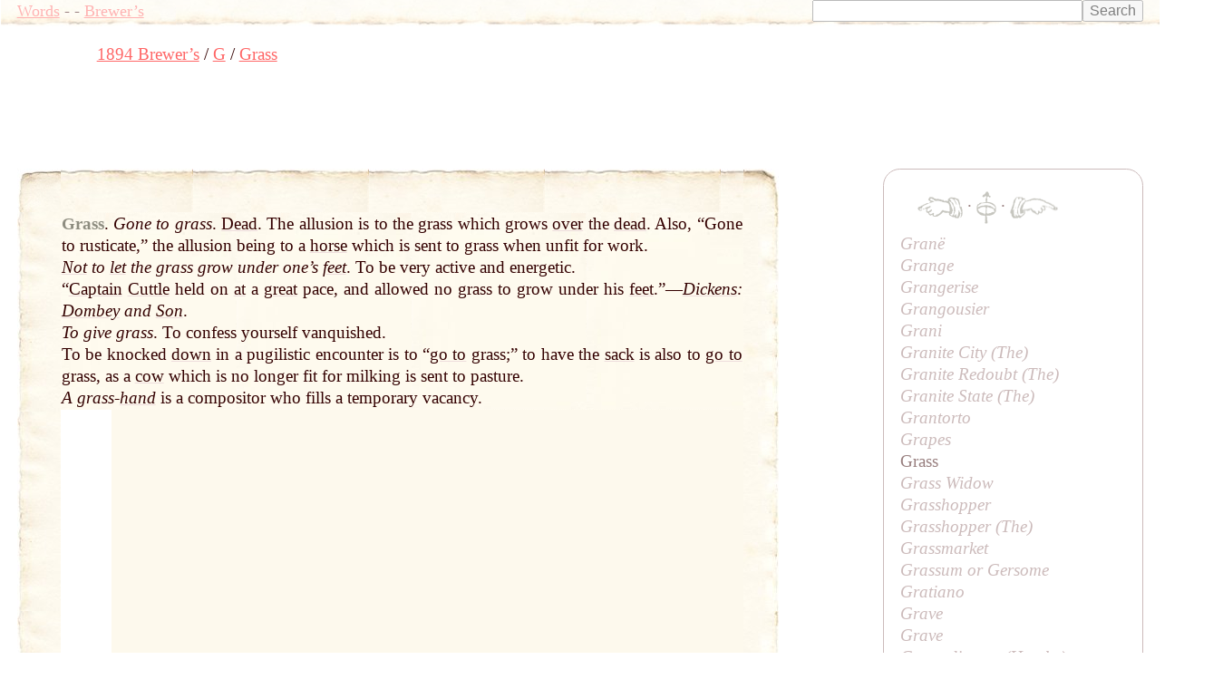

--- FILE ---
content_type: text/html; charset=UTF-8
request_url: https://words.fromoldbooks.org/Brewer-DictionaryOfPhraseAndFable/g/grass.html
body_size: 10517
content:
<!DOCTYPE HTML>
<html xmlns="http://www.w3.org/1999/xhtml"><head><meta http-equiv="Content-Type" content="text/html; charset=UTF-8"><title>WORDS: Brewer’s: Grass</title><meta name="viewport" content="width=device-width, initial-scale=1"><link rel="stylesheet" type="text/css" href="../entry.css"><meta name="keywords" content="Grass,language,idioms,definitions,dictionaries"><meta name="description" content="definition and examples of English word Grass"><link rel="canonical" href="https://www.fromoldbooks.org/Brewer-DictionaryOfPhraseAndFable/g/grass.html"><script data-ad-client="ca-pub-3500395902832625" async="async" src="https://pagead2.googlesyndication.com/pagead/js/adsbygoogle.js"></script></head><body><div class="userbar"><div class="sitebranding"><a class="logo" href="/">Words</a><span class="skip"> - <a href="#start">skip</a></span> - <a href="/Brewer-DictionaryOfPhraseAndFable/">Brewer’s</a></div><div class="search" style="margin-left: auto; text-align: right;"><form action="https://www.google.com/cse" id="cse-search-box"><div><input type="hidden" name="cx" value="partner-pub-3500395902832625:jtjjko-hwnq"><input type="hidden" name="ie" value="UTF-8"><input type="text" name="q" size="31"><input type="submit" name="sa" value="Search"></div></form><script type="text/javascript" src="https://www.google.com/coop/cse/brand?form=cse-search-box&amp;lang=en"></script></div></div><nav class="gnav" aria-label="breadcrumb"><ol class="breadcrumb" vocab="http://schema.org/" typeof="BreadcrumbList"><li property="itemListElement" typeof="ListItem"><a property="item" typeof="WebPage" href="../"><span property="name">1894 Brewer’s</span></a><meta property="position" content="1"></li><li property="itemListElement" typeof="ListItem"><a property="item" typeof="WebPage" href="../g/"><span property="name">G</span></a><meta property="position" content="2"></li><li property="itemListElement" typeof="ListItem"><a property="item" typeof="WebPage" aria-current="page" href="/Brewer-DictionaryOfPhraseAndFable/g/grass.html"><span property="name">Grass</span></a><meta property="position" content="3"></li></ol></nav><script async="async" src="https://pagead2.googlesyndication.com/pagead/js/adsbygoogle.js?client=ca-pub-3500395902832625" crossorigin="anonymous"></script><ins class="adsbygoogle" style="display:inline-block;width:728px;height:90px" data-ad-client="ca-pub-3500395902832625" data-ad-slot="7864537011"></ins><script>(adsbygoogle = window.adsbygoogle || []).push({});</script><a name="start"> </a><div class="content"><div class="topleft"></div><div class="topright"></div><div class="bottom"><div class="topborder"><div class="leftborder"><div class="rightmargin"><!--google_ad_section_start--><a name="start"> </a><div class="entry"><h1 class="inline" itemprop="headline">Grass</h1><span class="punct">.</span> <div class="text"><div class="inline sense"><p class="inline"><i>Gone to grass</i>. <a href="../d/dead.html" class="xr"><span class="ul">Dead</span></a>. The allusion is to the grass which grows <a href="../o/over.html" class="xr"><span class="ul">over</span></a> the <a href="../d/dead.html" class="xr"><span class="ul">dead</span></a>. Also, “Gone to rusticate,” the allusion being to a <a href="../h/horse.html" class="xr"><span class="ul">horse</span></a> which is sent to grass when unfit for work.</p></div><div class="sense"><p class="inline"><i><a href="../n/not.html" class="xr"><span class="ul">Not</span></a> to <a href="../l/let.html" class="xr"><span class="ul">let</span></a> the grass grow under one’s <a href="../f/feet.html" class="xr"><span class="ul">feet</span></a></i>. To be very active and energetic.</p></div><div class="examples"><p class="inline">“<a href="../c/captain.html" class="xr"><span class="ul">Captain</span></a> <a href="../c/cuttle.html" class="xr"><span class="ul">Cuttle</span></a> held on <a href="../a/at.html" class="xr"><span class="ul">at</span></a> a <a href="great.html" class="xr"><span class="ul">great</span></a> pace, and allowed no grass to grow under his <a href="../f/feet.html" class="xr"><span class="ul">feet</span></a>.”—<i><a href="../d/dickens.html" class="xr"><span class="ul">Dickens</span></a>: <a href="../d/dombey.html" class="xr"><span class="ul">Dombey</span></a> and <a href="../s/son.html" class="xr"><span class="ul">Son</span></a></i>.</p><!--* page 546 *--><div class="sense"><p class="inline"><i>To give grass</i>. To confess yourself vanquished.</p></div><div class="sense"><p class="inline">To be knocked <a href="../d/down.html" class="xr"><span class="ul">down</span></a> in a pugilistic encounter is to “<a href="go-to.html" class="xr"><span class="ul">go to</span></a> grass;” to have the <a href="../s/sack.html" class="xr"><span class="ul">sack</span></a> is also to <a href="go-to.html" class="xr"><span class="ul">go to</span></a> grass, as a <a href="../c/cow.html" class="xr"><span class="ul">cow</span></a> which is no longer fit for milking is sent to pasture.</p></div><div class="sense"><p class="inline"><i>A grass-<a href="../h/hand.html" class="xr"><span class="ul">hand</span></a></i> is a compositor who fills a temporary vacancy.</p></div></div></div></div><!--google_ad_section_end--><div class="linkunit"><div class="linkunit"><script async="async" src="https://pagead2.googlesyndication.com/pagead/js/adsbygoogle.js"></script><ins class="adsbygoogle" style="display:inline-block;width:336px;height:280px" data-ad-client="ca-pub-3500395902832625" data-ad-slot="5365625307"></ins><script>(adsbygoogle = window.adsbygoogle || []).push({});</script></div></div><div class="sampleimages"><div id="similardiv">&nbsp;</div><script type="text/javascript">var url = "https://www.fromoldbooks.org/Search/?mode=fragment;what=similar;kw=work;kw=feet;kw=grass";
          var foboe = document.documentElement,
              fobog = document.getElementsByTagName('body')[0];
          var pageWidth = window.innerWidth || foboe.clientWidth || fobog.clientWidth;
	  /* avoid less than 500 because of escaping: */
          if (Math.abs(pageWidth - 500) === pageWidth - 500) {
            var s = document.querySelector('#similardiv');
            if (s) {
                var xmlhttp = new XMLHttpRequest();
                xmlhttp.onreadystatechange = function(){
                  if (xmlhttp.readyState == 4) {
                      if (xmlhttp.status == 200){
                        s.innerHTML = xmlhttp.responseText;
                      }
                  }
                }
                console.log("loading " + url);
                xmlhttp.open("GET", url, true);
                xmlhttp.send();
            }
          }
          </script></div></div></div></div><div class="bottomleft"></div><div class="bottomright"></div></div><p class="prevnext"><a href="../g/grapes.html" title="Previous entry: Grapes"><img src="../../g/indexleft.png" alt="previous entry" width="50px" height="24px"></a> · <a href="../g/"><img src="../../g/up.png" alt="index" width="22px" height="36px" title="up to the index for the letter G"></a> · <a href="../g/grass-widow.html" title="Next entry: Grass Widow"><img src="../../g/indexright.png" alt="next entry" width="53px" height="24px"></a></p><p class="letters"><a href="../a/">A</a> <a href="../b/">B</a> <a href="../c/">C</a> <a href="../d/">D</a> <a href="../e/">E</a> <a href="../f/">F</a> <a href="../g/">G</a> <a href="../h/">H</a> <a href="../i/">I</a> <a href="../j/">J</a> <a href="../k/">K</a> <a href="../l/">L</a> <a href="../m/">M</a> <a href="../n/">N</a> <a href="../o/">O</a> <a href="../p/">P</a> <a href="../q/">Q</a> <a href="../r/">R</a> <a href="../s/">S</a> <a href="../t/">T</a> <a href="../u/">U</a> <a href="../v/">V</a> <a href="../w/">W</a> <a href="../x/">X</a> <a href="../y/">Y</a> <a href="../z/">Z</a></p><p class="entryfrom">
	      Entry taken from
	      <a href="../"><i class="booktitle">Dictionary of Phrase and Fable</i></a>,
	      edited by the Rev. E. Cobham Brewer, LL.D. and revised in 1895.
	    </p></div><!--* content *--><div class="index"><p class="prevnext"><a href="../g/grapes.html" title="Previous entry: Grapes"><img src="../../g/indexleft.png" alt="previous entry" width="50px" height="24px"></a> · <a href="../g/"><img src="../../g/up.png" alt="index" width="22px" height="36px" title="up to the index for the letter G"></a> · <a href="../g/grass-widow.html" title="Next entry: Grass Widow"><img src="../../g/indexright.png" alt="next entry" width="53px" height="24px"></a></p><div class="ie"><a href="../g/grane.html">Granë</a></div><div class="ie"><a href="../g/grange.html">Grange</a></div><div class="ie"><a href="../g/grangerise.html">Grangerise</a></div><div class="ie"><a href="../g/grangousier.html">Grangousier</a></div><div class="ie"><a href="../g/grani.html">Grani</a></div><div class="ie"><a href="../g/granite-city.html">Granite City (<i>The</i>)</a></div><div class="ie"><a href="../g/granite-redoubt.html">Granite Redoubt (<i>The</i>)</a></div><div class="ie"><a href="../g/granite-state.html">Granite State (<i>The</i>)</a></div><div class="ie"><a href="../g/grantorto.html">Grantorto</a></div><div class="ie"><a href="../g/grapes.html">Grapes</a></div><div class="ie">Grass</div><div class="ie"><a href="../g/grass-widow.html">Grass Widow</a></div><div class="ie"><a href="../g/grasshopper.html">Grasshopper</a></div><div class="ie"><a href="../g/grasshopper-1.html">Grasshopper (<i>The</i>)</a></div><div class="ie"><a href="../g/grassmarket.html">Grassmarket</a></div><div class="ie"><a href="../g/grassum-or-gersome.html">Grassum or Gersome</a></div><div class="ie"><a href="../g/gratiano.html">Gratiano</a></div><div class="ie"><a href="../g/grave.html">Grave</a></div><div class="ie"><a href="../g/grave-1.html">Grave</a></div><div class="ie"><a href="../g/grave-diggers.html">Grave-diggers (<i>Hamlet</i>)</a></div><div class="ie"><a href="../g/grave-maurice.html">Grave Maurice</a></div></div><!--* end of index *--><script type="text/javascript">var _gaq = _gaq || [];
      _gaq.push(['_setAccount', 'UA-6968078-4']); _gaq.push(['_trackPageview']);
      (function() {
      var ga = document.createElement('script'); ga.type = 'text/javascript'; ga.async = true;
      ga.src = ('https:' == document.location.protocol ? 'https://ssl' : 'http://www') + '.google-analytics.com/ga.js';
      var s = document.getElementsByTagName('script')[0]; s.parentNode.insertBefore(ga, s);
      })();
    </script></body></html>

--- FILE ---
content_type: text/html; charset=utf-8
request_url: https://www.fromoldbooks.org/Search/?mode=fragment;what=similar;kw=work;kw=feet;kw=grass
body_size: 3193
content:
<div class="similar.ajax"><div class="gallerytnbox cols1"><div class="gallerytnimg"><div class="tndiv" style="width: 267;"><a class="lti" href="https://www.fromoldbooks.org/Aubrey-HistoryOfEngland-Vol3/pages/288-john-bunyan-detail-leg-iron-manacle-and-chain/" title="[picture: John Bunyan&#x2019;s chained leg in prison]"><img class="tn" width="267" height="200" src="https://www.fromoldbooks.org/Aubrey-HistoryOfEngland-Vol3/wm/big/288-john-bunyan-detail-leg-iron-manacle-and-chain-q70-267x200.jpg" alt="[picture: John Bunyan&#x2019;s chained leg in prison]" title="[picture: John Bunyan&#x2019;s chained leg in prison]"/></a></div></div><div class="gallerytndesc" style="max-width: 267px;"><p class="d"><a href="https://www.fromoldbooks.org/Aubrey-HistoryOfEngland-Vol3/pages/288-john-bunyan-detail-leg-iron-manacle-and-chain/" class="thumbnailtext">John Bunyan&#x2019;s chained leg in prison</a></p></div></div><div class="gallerytnbox cols1"><div class="gallerytnimg"><div class="tndiv" style="width: 320;"><a class="lti" href="https://www.fromoldbooks.org/Casabo-LaCivilizacion-2/pages/440-water-carrier-slaves/" title="[picture: Roman slaves carrying an amphora]"><img class="tn" width="320" height="200" src="https://www.fromoldbooks.org/Casabo-LaCivilizacion-2/wm/big/440-water-carrier-slaves-q75-320x200.jpg" alt="[picture: Roman slaves carrying an amphora]" title="[picture: Roman slaves carrying an amphora]"/></a></div></div><div class="gallerytndesc" style="max-width: 320px;"><p class="d"><a href="https://www.fromoldbooks.org/Casabo-LaCivilizacion-2/pages/440-water-carrier-slaves/" class="thumbnailtext">Roman slaves carrying an amphora</a></p></div></div><div class="gallerytnbox cols1"><div class="gallerytnimg"><div class="tndiv" style="width: 138;"><a class="lti" href="https://www.fromoldbooks.org/CirclingTheYear-1870/pages/106-the-village-blacksmith/" title="[picture: The Village Blacksmith]"><img class="tn" width="138" height="200" src="https://www.fromoldbooks.org/CirclingTheYear-1870/wm/big/106-the-village-blacksmith-q67-138x200.jpg" alt="[picture: The Village Blacksmith]" title="[picture: The Village Blacksmith]"/></a></div></div><div class="gallerytndesc" style="max-width: 200px;"><p class="d"><a href="https://www.fromoldbooks.org/CirclingTheYear-1870/pages/106-the-village-blacksmith/" class="thumbnailtext">The Village Blacksmith</a></p></div></div><div class="gallerytnbox cols1"><div class="gallerytnimg"><div class="tndiv" style="width: 267;"><a class="lti" href="https://www.fromoldbooks.org/CKnightShakespeare/pages/183-there-sleeps-titania-detail-stripy-feet/" title="[picture: Engraving detail: stripy feet]"><img class="tn" width="267" height="200" src="https://www.fromoldbooks.org/CKnightShakespeare/wm/big/183-there-sleeps-titania-detail-stripy-feet-q85-267x200.jpg" alt="[picture: Engraving detail: stripy feet]" title="[picture: Engraving detail: stripy feet]"/></a></div></div><div class="gallerytndesc" style="max-width: 267px;"><p class="d"><a href="https://www.fromoldbooks.org/CKnightShakespeare/pages/183-there-sleeps-titania-detail-stripy-feet/" class="thumbnailtext">Engraving detail: stripy feet</a></p></div></div></div>